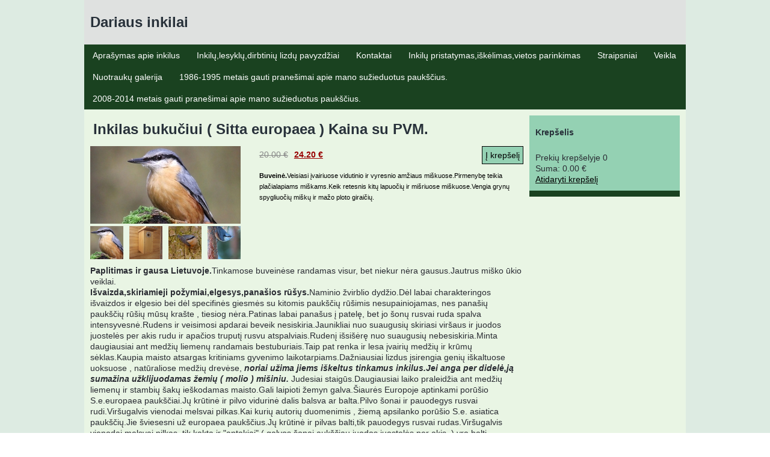

--- FILE ---
content_type: text/html; charset=utf-8
request_url: http://dariaus-inkilai.lt/Dariaus%20inkilai/p16031-Inkilas%20buku%C4%8Diui/
body_size: 11282
content:
<!DOCTYPE html>
<html><head><meta content="initial-scale=1, width=device-width" name=viewport /><meta http-equiv="Content-Type" content="text/html; charset=utf-8" /><meta name="description" content="Inkilas bukučiui" /><meta name="keywords" content="Inkilas bukučiui" /><title>Inkilas bukučiui ( Sitta europaea ) Kaina su PVM. - Inkilų,lesyklų,dirbtinių lizdų pavyzdžiai - dariaus inkilai</title><style>#main {background:#ddebe2;color:#2a2c33;font:14px/18px arial;} #header {background:#DFE1E0;color:#28313A;font-size:12px;padding:10px;} #header a {color:#28313A;text-decoration:none;} #header-nav a {background:#0A5688;color:#FFFFFF;text-decoration:none;padding:2px 5px;margin:10px 10px 0px 0px;} #nav a {min-height:30px;color:#FFFFFF;text-decoration:none;line-height:30px;padding:3px 12px;margin:0px 2px;} a.add {background:#94d1b3;color:#000000;text-decoration:none;padding:5px;border-width:1px;border-style:solid;} #container {background:#e9f5e4;padding:10px;} #content .title {color:#28313A;line-height:26px;padding:5px;margin-bottom:10px;} #sb-left .entry {background:#DFE1E0;padding:5px;margin-bottom:10px;} #sb-left .title {color:#28313A;line-height:26px;padding:5px;margin-bottom:10px;} #sb-left .sb-content {padding:5px;} #sb-right .entry {background:#94d1b3;padding:5px;margin-bottom:10px;} #sb-right .title {color:#28313A;line-height:26px;padding:5px;margin-bottom:10px;} #sb-right .sb-content {padding:5px;} #footer {background:#94d1b3;padding:25px;} .comment-entry, .gb-entry {padding:10px;margin-bottom:10px;border-width:1px;border-style:dotted;} .news-entry {padding-bottom:10px;margin-bottom:20px;border-bottom-width:1px;border-bottom-style:dotted;} .photo-entry {padding-bottom:10px;margin-bottom:20px;border-bottom-width:1px;border-bottom-style:dotted;} .product-entry {background:#E5E5E5;padding:10px;margin-bottom:20px;} .price span {color:#000000;font-weight:bold;padding-top:5px;padding-bottom:5px;} .price del {color:#888888;padding-top:5px;padding-bottom:5px;margin-right:10px;} .price ins {color:#990000;font-weight:bold;padding-top:5px;padding-bottom:5px;} .to-cart-link {background:#94d1b3;color:#000000;text-decoration:none;padding:5px;border-width:1px;border-style:solid;} #footer a {color:#000000;} #nav {background:#1a4220;} #sb-right {background:#1a4220;} #sb-right a {color:#000000;} a {color:#1B75A9;} body, body * {padding:0;margin:0;} ul, ol {margin-left:20px;} h1 {font-size:24px;line-height:44px;} h2 {font-size:18px;line-height:36px;} h3 {font-size:16px;line-height:32px;} table {border-collapse:collapse;} td {border:1px solid;} .banner {margin-bottom:10px;} .outer {width:1000px;margin:0 auto;} .inner, .content-block {width:100%;} .inner img, .content-block img {max-width:100%;} html, body, #wrapper {height:100%;} #wrapper {float:left;min-width:100%;min-height:100%;} #main {min-height:100%;overflow:hidden;} #header {position:relative;} #versions {position:absolute;right:0;top:0;} #versions a {display:block;float:left;} #header-nav {position:absolute;right:0;top:0;} #header-nav a {display:block;float:left;} /* #wrapper:after, #wrapper:before, */ #main:after, #main:before, .outer:after, .outer:before, .inner:after, .inner:before, .content-block:after, .content-block:before {content:'.';display:block;clear:both;visibility:hidden;height:0;} #container-inner {width:100%;float:left;overflow:hidden;} #nav ul {padding:0;margin:0;width:100%;} #nav li {list-style:none;display:inline;padding:0;margin:0;} #nav a {display:inline-block;} #sb-left-outer {float:left;width:250px;position:relative;} #sb-right-outer {float:left;width:250px;position:relative;} ul.links {margin:0;padding:0;} ul.links li {margin:0;padding:0;list-style:none;display:block;} ul.links a {display:block;} .has-sb-left #content-outer {padding:0 0 0 260px;} .has-sb-right #content-outer {padding:0 260px 0 0;} .has-sb-left-right #content-outer {padding:0 260px 0 260px;} #sb-left-outer {margin-left:-100%;} #sb-right-outer {margin-left:-250px;} .left {float:left;} .right {float:right;} img {border:0;} img[align=left] {margin:5px 5px 5px 0px;float:left;} img[align=right] {margin:5px 0px 5px 5px;float:right;} img.captcha {cursor:pointer;} .w100 {width:100%;} .block {display:block;} .icon {width:20px;} .clear {clear:both;visibility:hidden;width:100%;height:0;} .clear-after:after {content:'.';display:block;clear:both;visibility:hidden;height:0;width:100%;} .constructor-link {text-align:right;padding:10px;font-size:10px;} input.change-template {display:block;margin:10px auto;font-size:24px;color:#444;height:40px;background:#FFF;border:2px solid green;} #header h1 {font-size:200%;line-hieght:200%;} .entry-title a {color:inherit;text-decoration:none;} .inherit {margin:0 !important;padding:0 !important;background:transparent;color:inherit !important;line-height:100%;};form.simple {font-size:12px;margin-left:5px;margin-right:5px;} form.simple fieldset {border:0;margin:0 20px;padding:0;} form.simple label {display:block;margin:0 auto;font-weight:bold;width:100%;padding:5px 0;} form.simple input.text {display:block;width:60%;border:1px solid;box-sizing:border-box;-moz-box-sizing:border-box;-webkit-box-sizing:border-box;} form.simple select {display:block;width:60%;box-sizing:border-box;-moz-box-sizing:border-box;-webkit-box-sizing:border-box;} form.simple textarea {display:block;width:100%;height:100px;border:1px solid;margin-left:0;padding-left:0;box-sizing:border-box;-moz-box-sizing:border-box;-webkit-box-sizing:border-box;} form.simple .submit {display:block;margin:10px 0;} select.categories {width:60%;} ul.errors {margin:5px 0;padding:10px;font-size:10px;color:#990000;background-color:#ff9999;border:1px solid #990000;display:block;} ul.errors li {margin-left:20px;} ul.success {margin:5px 0;padding:10px;font-size:10px;color:#000000;background-color:#ABCDEF;border:1px solid #000099;display:block;} ul.success li {margin-left:20px;} div.success {border:1px solid #000099;background-color:#ABCDEF;text-align:left;padding:10px;padding-left:30px;margin:5px 0;} .pages {margin:10px 0 10px 0;text-align:center;} .pages span, .pages a {padding:0 5px 0 5px;} .pages span {font-weight:bold;} .required {color:red;} #content .captcha-box {width:60%;padding-right:4px;} #content .captcha-box:after {content:'.';display:block;clear:both;visibility:hidden;height:0;} #content .captcha-box div {float:left;width:40%;} #content .captcha-box input {width:100px !important;} #content .captcha-box img {display:block;padding-left:10px;margin-top:10px;} form.create-site * {font-size:16px !important;} form.create-site input[name=Email] {width:40% !important;} /**/ div.host-field {width:60%;} .host-inner {display:inline;float:left !important;border:1px solid;width:auto;margin:0;background:#fff;padding:3px;} div.host-field:after {display:block;clear:both;content:'.';visibility:hidden;width:100%;height:0} /** / div.host-field {float:left;} */ /* div.host-field * {font-weight:bold;color:black;} */ div.host-field select {font-weight:normal;width:auto;display:inline;margin:0;border:0;background:#fff;} div.host-field option {padding-right:5px;} div.host-field input {display:inline !important;width:auto !important;border:0 !important;text-align:left;margin-right:0;padding-right:0} div.host-field label {display:inline !important;background:#fff;padding:0 5px 0 0;margin:0;font-weight:normal;} .empty-list {padding:50px 20px;text-align:center;} table {border-collapse:collapse;} table[border="0"] td {border:0;} hr {border-width:0 0 1px 0;border-style:solid;} table.field-value {width:100%;/* border:1px solid;*/ border-collapse:collapse;} table.field-value th, table.field-value td {vertical-align:top;border-width:0 0 1px 0;border-style:dotted;padding:3px;margin:0;} table.field-value th {width:40%;text-align:left;} input.count {width:30%;} table.list tr.header td {border-width:0 0 1px 0;border-style:solid;} table.list td {border-width:1px 0 0 0;border-style:dotted;padding:5px 3px} table.list .row-title {min-width:50%;} table.simple {border-collapse:collapse;} table.simple th, table.simple td {border:1px solid #afafaf;padding:3px;} table.simple th {text-align:left;} table.list {width:100%;} table.list td {padding:3px;} th.header {width:40%;} tr.header td {font-weight:bold;} .tabs {margin:10px 0 20px 0;} .tabs a { font-size:12px;font-weight:bold;padding:5px;border-radius:5px 5px 0 0;-moz-border-radius:5px 5px 0 0;-webkit-border-radius:5px 5px 0 0;background:#dfdfdf;border:1px solid #afafaf;text-decoration:none;} .tabs a.active {color:red;border-bottom:1px solid #FFF;background:#FFF;} .avatar {padding:0px;margin:0;padding-right:5px;} .top-menu {margin-bottom:10px;} .top-menu:after {display:block;clear:both;content:'.';width:100%;height:0;visibility:hidden;} .top-menu a.add {display:block;float:left;} .read-more {margin-top:10px;font-weight:bold;} .entry-categories {margin-top:10px;} .entry-info {margin-top:10px;font-size:12px;color:#777;width:100%;} .entry-info:after {content:'.';display:block;clear:both;visibility:hidden;height:0;width:100%;} a.comments, a.user, span.user {background-image:url('/css/lw.png');background-repeat:no-repeat;padding:4px 0px 4px 22px;text-decoration:none;font-size:12px;font-weight:bold;} a.comments {background-position:0px -1140px;} span.user, a.user {background-position:0px -1218px;position:relative;} a.user img {position:absolute;top:0px;left:0px;border:0;margin:0;} .entry-info .date, .entry-info .user, .entry-info .comments {margin-right:20px;font-weight:bold;} .entry-info .controls {float:right;margin:0;padding:0;} .entry-info .controls li {display:block;float:left;list-style:none;margin-left:5px;} .entry-info .controls li span {display:block;line-height:20px;height:20px} .next-entry-link, .prev-entry-link {display:block;text-decoration:none;line-height:30px;font-size:16px;width:48%;overflow:hidden;margin:10px 0;} .next-entry-link {float:right;text-align:right;margin-left:1%;} .prev-entry-link {float:left;margin-right:1%;} #product-added-msg {position:fixed;top:150px;left:50%;padding:3px;width:400px;margin-left:-200px;text-align:center;display:none;} .product-photo {float:left;width:27%;} .product-entry .product-photo img {margin:0px !important;padding:0;} .product-info .description {/*margin-top:10px;*/ font-size:80%;} .product-photo + .product-info {float:right;width:70%;} .product-photos {float:left;width:36%;max-width:250px;padding:0;margin:0;overflow:hidden;} .product-photos .small-photo {max-width:22%;margin:0;padding:0;border:0;float:left;clear:right;} .small-photo + .small-photo {margin-left:4%;} .product-photos + .product-info {float:right;width:61%;} .price del, .price ins, .price span {display:block;float:left;} .to-cart-link {display:block;float:right;} form.delivery-type {padding:30px 0;width:300px;margin:0 auto;} form.delivery-type select {width:100%;display:block;margin:10px 0;} form.delivery-type button[type="submit"] {display:block;margin:0 auto;} .profile-photo {float:left;width:32%;} .profile-photo + .profile-info {float:right;width:65%;} .tan-r {text-align:right;} .mn-t {margin-top:10px;} .mn-b {margin-bottom:10px;} .mn-tb {margin:10px 0px;} p {margin:0;padding:0;} .lw-editor-toolbar {width:100%;background:#EEEEEE;padding:2px 0;margin:0 !important;} .lw-editor-toolbar:after {content:'.';display:block;clear:both;visibility:hidden;height:0;margin:0;padding:0;width:100%;} .lw-editor-toolbar .button {float:left;margin:0 1px;border:1px solid #EEEEEE;height:20px;cursor:default;} .lw-editor-toolbar .button:hover {border:1px solid #0000ff;} .lw-editor-toolbar .caption {font-size:12px;font-weight:bold;line-height:20px;padding:0 2px;} .lw-editor-toolbar-disabled .button {opacity:0.3;filter:alpha(opacity=30)} .lw-editor-toolbar-fixed {border:1px solid #afafaf;width:auto !important;position:fixed;left:0px;top:0px;right:0;background-color:#EEEEEE;z-index:1000;} .lw-editor-toolbar .active {background-color:#afafaf;} .lw-html-editor {border:1px solid #afafaf;background:#EEEEEE;} .lw-html-area {background:transparent;color:inherit;border:1px dotted black;min-height:20px;} .lw-html-area table[border="0"], .lw-html-area table[border="0"] td {border:1px dotted;} .lw-html-area:after {content:'.';display:block;clear:both;visibility:hidden;height:0;margin:0;padding:0;width:100%;} .lw-html-editor .lw-html-area {background:#FFFFFF;color:#000;border:0 !important} /*.lw-html-editor .lw-editor-toolbar {margin-bottom:2px;}*/ .lw-icon {width:20px;height:20px;background-image:url('/css/lw.png');line-height:0;font-size:0;text-indent:-999px;} .lw-icon-text {height:20px;padding-left:20px;background-image:url('/css/lw.png');background-repeat:no-repeat;} .icon-jfull {background-position:0px 0px;} .icon-jleft {background-position:0px -20px;} .icon-jright {background-position:0px -40px;} .icon-jcenter {background-position:0px -60px;} .icon-outdent {background-position:0px -80px;} .icon-ident {background-position:0px -100px;} .icon-ul {background-position:0px -120px;} .icon-ol {background-position:0px -140px;} .icon-bold {background-position:0px -160px;} .icon-italic {background-position:0px -180px;} .icon-underline {background-position:0px -200px;} .icon-strike {background-position:0px -220px;} .icon-fontname {background-position:0px -240px;} .icon-fontsize {background-position:0px -260px;} .icon-backcolor {background-position:0px -280px;} .icon-forecolor {background-position:0px -300px;} .icon-subscript {background-position:0px -320px;} .icon-superscript {background-position:0px -340px;} .icon-link {background-position:0px -360px;} .icon-unlink {background-position:0px -380px;} .icon-format {background-position:0px -400px;} .icon-image {background-position:0px -420px;} .icon-table {background-position:0px -440px;} .icon-horizontalrule {background-position:0px -460px;} .icon-remove {background-position:0px -480px;} .icon-html {background-position:0px -500px;} .icon-template {background-position:0px -520px;} .icon-flash {background-position:0px -540px;} .icon-video {background-position:0px -560px;} .icon-smile {background-position:0px -580px;} .icon-cut {background-position:0px -600px;} .icon-cancel {background-position:0px -620px;} .icon-save {background-position:0px -640px;} .icon-edit {background-position:0px -660px;} .icon-add {background-position:0px -680px;} .icon-delete {background-position:0px -700px;} .icon-ok {background-position:0px -720px;} .icon-move {background-position:0px -740px;} .icon-show {background-position:0px -760px;} .icon-visible {background-position:0px -780px;} .icon-invisible {background-position:0px -800px;} .icon-ban {background-position:0px -820px;} .icon-page-settings-gr {background-position:0px -840px;} .icon-settings-gr {background-position:0px -860px;} .icon-module-settings-gr {background-position:0px -880px;} .icon-access-settings-old {background-position:0px -900px;} .icon-module-settings {background-position:0px -920px;} .icon-page-settings {background-position:0px -940px;} .icon-settings {background-position:0px -960px;} .icon-access-settings {background-position:0px -980px;} .icon-lock {background-position:0px -1000px;} .icon-home {background-position:0px -1020px;} .icon-menu {background-position:0px -1040px;} .icon-edit-list {background-position:0px -1060px;} .icon-back {background-position:0px -1080px;} .icon-mail {background-position:0px -1100px;} .icon-cart {background-position:0px -1120px;} .icon-comment {background-position:0px -1140px;} .icon-folder {background-position:0px -1160px;} .icon-date {background-position:0px -1180px;} .icon-more {background-position:0px -1200px;} .icon-user {background-position:0px -1220px;} .icon-exit {background-position:0px -1240px;} .lw-ui-block-document {position:fixed;top:0;left:0;bottom:0;right:0;opacity:0.5;filter:alpha(opacity = 50);background:#fff;z-index:1400;} .lw-ui-title {color:white;font-weight:bold;background:#555;position:relative;border-bottom:0px;height:20px;line-height:20px;} .lw-ui-title .icon-cancel {display:block;position:absolute;top:2px;right:2px;border:0px solid black;cursor:pointer;} .lw-ui-dialog form, .lw-ui-select form {margin:0;padding:0;} .lw-ui-dialog, .lw-ui-select {position:fixed;z-index:1500;margin:0 auto;left:0px;top:30px;bottom:0px;right:0px;color:#000000;overflow:auto;} .lw-ui-dialog .lw-ui-title, .lw-ui-dialog .form, .lw-ui-select .lw-ui-title, .lw-ui-select .form {margin:0px auto;padding:0;border:4px solid #555;} .lw-ui-dialog .lw-ui-title, .lw-ui-dialog .form { min-width:360px;width:40%;} .lw-ui-html-dialog .lw-ui-title, .lw-ui-html-dialog .form {width:90% !important;} .lw-ui-select .lw-ui-title, .lw-ui-select .form { width:360px;} .lw-ui-dialog .form, .lw-ui-select .form {background:#f0f0f0;} .lw-ui-select .form:after {display:block;visibility:hidden;clear:both;content:'.';height:0;} .lw-ui-dialog-full-width .lw-ui-title, .lw-ui-dialog-full-width .form {width:1000px !important;} .lw-ui-dialog .buttons {text-align:center;margin:5px 0;} .lw-ui-dialog label {display:block;width:95% !important;text-align:left;margin:2px auto;} .lw-ui-dialog label a {float:right;margin-left:10px;} .lw-ui-dialog input.text, .lw-ui-dialog textarea, .lw-ui-dialog select {width:95% !important;border:1px solid black;display:block;margin:2px auto;} .lw-ui-dialog .lw-html-editor {margin:2px auto;width:95% !important;} .lw-ui-select .form-container {float:left;margin:10px 10px;} .lw-ui-select .form-container input, .lw-ui-select .form-container label {display:block;width:200px;margin:0;padding:0;} .lw-ui-select input {border:1px solid black;} .lw-ui-select .buttons {float:right;padding:0;margin:10px 10px 10px 0;width:100px;height:100px;} .lw-ui-select .buttons button {width:100%;} .lw-ui-select .options {width:216px;background:#fff;height:100px;overflow-y:scroll;border:1px solid black;} .lw-ui-select .options .lw-ui-value {padding:2px 4px;} .lw-ui-select .options .hover {background-color:green;color:white} .lw-ui-select .options .active {background-color:blue !important;color:white} .lw-ui-select .colors {width:216px;padding:0;cursor:pointer;background:#ffffff;} .lw-ui-select .colors .lw-ui-value {width:10px;height:10px;float:left;border:1px solid white;} .lw-ui-select .colors .hover {border-color:black;} .lw-ui-select .colors .active {border-color:green !important;} #lw-loading {position:fixed;top:30%;left:50%;margin:-21px 0 0 -20px;width:41px;height:43px;z-index:2000;display:none;background-image:url('/css/loading.gif');z-index:10000;} .lw-sortable-list {border:1px solid #ccc;margin:10px 0 20px 0;} .lw-sortable-list .header, .lw-sortable-list .row, .lw-sortable-list .row-highlight {margin:0px;padding:2px 0px 2px 0px;width:100%;} .lw-sortable-list .row { border-top:1px solid #ccc;} .lw-sortable-list .header {font-weight:bold;} .lw-sortable-list .row-highlight {background:#FFFF75;height:20px;} .lw-sortable-list .header:after, .lw-sortable-list .row:after {display:block;clear:both;content:'.';visibility:hidden;height:0px;width:100%;} .lw-sortable-list .icon-move {cursor:move;} .lw-sortable-list .row-title {float:left;overflow:hidden;margin-left:2px;} .lw-sortable-list .row-controls {float:right;} .lw-sortable-list .lw-icon, .lw-sortable-list .control {display:block;float:left;width:20px;height:20px;text-align:center;text-decoration:none;border:0;margin-left:2px;} .lw-sortable-list .form-row {float:left;width:80%} .lw-sortable-list .form-row input[type=text], .lw-sortable-list .form-row select, .lw-sortable-list .form-row label {width:60%;display:block;} .lw-sortable-list .form-row textarea {display:block;width:100%;height:100px;} div.form-editor div.label {position:relative;font-size:11px;font-weight:bold;margin-top:10px;} div.form-editor div.label a {position:absolute;right:0;} div.form-editor .form-description-dashed {border:1px dashed black;margin:5px 0;padding:5px 0;} div.form-editor .row-highlight {height:50px !important;} .lw-icon-text {padding:1px 5px 1px 22px;text-decoration:none;font-size:16px !important;line-height:16px;} .icon-add {font-weight:bold;color:green;} .lw-modal-frame {position:fixed;top:0;left:0;bottom:0;right:0;opacity:0.5;filter:alpha(opacity = 50);background:#fff;z-index:2600} #lw-zoom-button {position:absolute;background-color:#fff;cursor:pointer;z-index:3000;} #lw-zoom-container .container {position:fixed;top:0;left:0;bottom:0;right:0;overflow:auto;z-index:3001;} #lw-zoom-container img {display:block;margin:auto auto;} #lw-zoom-container .icon-cancel {position:fixed;top:20px;right:20px;cursor:pointer;} #lw-zoom-container .zoom-toggle {width:20px;height:20px;position:fixed;font-weight:bold;top:50px;right:20px;background-image:url('/css/lw.png');background-position:0px -700px;cursor:pointer;} .lw-zoom-window-size .zoom-toggle {background-position:0px -680px !important;} .lw-zoom-window-size img {max-width:100%;max-height:100%;} .account-info {margin:0 auto;} .account-info:after {content:'.';display:block;clear:both;height:0px;visibility:hidden;} .account-info dt {height:16px;position:relative;margin-top:5px;} .account-info dt a {position:absolute;right:0px;font-size:11px;font-weight:bold;} .account-info dd {font-weight:bold;border:1px dotted black;height:16px;margin:0px;} .template-list {width:100%;} .template-list:after {content:'.';display:block;clear:both;visibility:hidden;height:0;} .template {float:left;margin:5px;} .template a {display:block;text-align:center;margin:5px;} .template img {display:block;margin:0 auto;float:left;border:5px solid black;} .template img.active {border:5px solid green;} .admin-link {visibility:hidden;} .lw-ui-dialog .pages {width:100px;margin:5px auto;height:20px;} .lw-ui-dialog .pages a, .ui-upload-file a {display:block;height:20px;background:#afafaf;color:#444;text-decoration:none;font-weight:bold;font-size:16px;padding:0 5px;} .lw-ui-dialog .ui-prev-page {float:left;text-align:right;} .lw-ui-dialog .ui-next-page {float:right;text-align:left;} .ui-upload-file {float:left;margin:5px 2px;height:20px;} .lw-ui-dialog .files-container {border:0px solid black;height:300px;overflow:auto;} .lw-ui-dialog .files-container:after {clear:both;visibility:hidden;width:100%;height:0;} .ui-file-container {width:90px;float:left;border:1px solid #afafaf;margin:2px 0 0 2px;background:#fff;} .ui-file-container .file-controls {float:left;width:22px;height:68px;} .ui-file-container .icon-container {float:right;width:68px;height:68px;} .ui-file-container .file-icon {max-width:64px;max-height:64px;display:block;margin:2px auto !important;} .ui-file-container .file-name {display:block;height:24px;width:88px;font-size:10px;line-height:10px;overflow:hidden;text-align:center;margin:0px auto;font-weight:bold;} .ui-file-container a.lw-icon {display:block;background-color:#afafaf;cursor:pointer;margin:2px 0 0 2px;} .ui-image-select {height:130px;} .ui-image-select img {float:left;margin:5px;} .ui-image-select .ui-image-options a {display:block;padding:3px 10px;color:#000;font-weight:bold;} .ui-page-link {display:block;padding:3px 5px;} a.youtube-video {display:block;background-color:#000;color:#000;overflow:hidden;line-height:0;font-size:0;text-indent:-999px;background-repeat:no-repeat;background-position:center center;} .lw-context-menu {position:absolute;background:#2e2e2e;padding:0;margin:0;} .lw-context-menu li {list-style:none;color:#fff;text-decoration:none;display:block;float:left;background-color:#4C4D51;border:1px solid #575C5F;margin:1px;cursor:pointer;padding:2px 3px;font-size:12px;} .lw-context-menu li .lw-icon {dispay:block;float:left;}html, body {height:100%;margin:0;padding:0;} body {font-family:Georgia;font-size:14px;line-height:20px;background:#fff;} /* .admin-link {visibility:visible !important;} */ .control-panel a, #css-body a {color:#444;/* font-size:14px;font-style:normal;font-family:Georgia;*/ } .panel-width {max-width:978px;min-width:378px;margin:0px auto;} .panel-width2 {max-width:1000px;min-width:300px;margin:0px auto;} body.has-admin-toolbar {margin-top:30px;} #admin-toolbar {position:fixed;top:0px;left:0px;right:0px;z-index:1000;} #panel-header {line-height:30px;background:#fafafa} #panel-nav {background:#2e2e2e;font-size:14px;} #panel-nav:after {display:block;content:'.';height:0;visibility:hidden;clear:both;} #panel-nav a {color:#fff;padding:0px 10px;text-decoration:none;display:block;float:left;background-color:#4C4D51;height:26px;line-height:26px;border:1px solid #575C5F;margin-top:1px;margin-bottom:1px;} #panel-nav a + a {margin-left:1px;} #panel-nav a.active {background:#983D3A;border:1px #D45951 solid;} #panel-nav a:hover {background:#983D3A;border:1px #D45951 solid;} #panel-nav .lw-icon {display:block;float:left;margin-top:5px;} .panel-tools-edit {background-color:orange !important;color:#333 !important;} #panel-container {background:#fff url(/public/1/20120523/133775614998334599.jpg) left top repeat-x;padding:10px 0;} #panel-content {border:1px solid #e0e0e0;background:#fff url(/public/1/20120523/133775640613647604.gif);padding:10px;margin-top:5px !important;min-height:400px;} h1, h2, h3, h4, h5, h6 {margin:5px 0;padding:0;} .border-0 {border:0 !important;} .settings {width:100%;border-collapse:collapse;} .settings input.text, table.settings select, table.settings textarea {display:block;width:98%;margin:3px auto;padding:0;} .settings input.text {border:1px solid black;} .settings .buttons {width:100%;text-align:center;margin-top:20px;} .settings td, .settings th {border:1px solid #d7d7d7 !important;padding:3px;font-size:12px;} .settings .basic-editor {height:70px;} .settings .lw-html-editor {margin:0 auto;} .settings-simple th {text-align:left;width:40%;font-weight:normal;} .acces-modes .header {font-weight:bold;} .acces-modes th {text-align:right;} .acces-modes td {text-align:center;} form .buttons {width:100%;text-align:center;margin-top:20px;} .panel-tools {margin:0px 0 0px 0;} .panel-tools:after {display:block;width:100%;visibility:hidden;clear:both;content:'.'} .panel-tools a { font-size:12px;font-weight:bold;padding:5px;border-radius:5px 5px 0 0;-moz-border-radius:5px 5px 0 0;-webkit-border-radius:5px 5px 0 0;background:#dfdfdf;border:1px solid #afafaf;text-decoration:none;display:block;float:left;margin-top:5px;margin-left:2px;} .panel-tools a.active {color:red;border-bottom-color:#FFF;background:#FFF;} .icon-add {margin-bottom:10px !important} #html-css {overflow-y:hidden;} #css-body {overflow:none;} #css-body #panel-nav a.active {width:170px;} #css-body #panel-nav a.active span {background:#550000;color:#fff;padding:0 5px;font:normal bold 12px/18px arial;} #css-editor {position:absolute;left:0px;top:30px;bottom:0;overflow:auto;padding:0px;width:190px;background:#AFAFAF;border:0px solid #555;z-index:1000;} #css-editor .controls {padding:5px 3px;font-size:12px;} #css-selector {width:100%;} .css-group {border-collapse:collapse;width:100%;margin:0 0 4px 0;} #css-editor-title, .css-group caption, .css-editor-title {font-weight:bold;text-align:left;background:#555;color:#fff;padding:5px;cursor:pointer;} .css-group * {font-size:11px;} .css-group tbody {background:#fff;} .css-group td {border:1px solid #555;border-top:0;padding:3px;} .css-group select, .css-select-font, .css-input-file {width:95%;} .css-group .css-control-inline select {width:50%;} .css-input-size {width:30px;} .css-input-color {width:40px;} .css-block-title {font-weight:bold;background:#555;color:#fff;text-align:center;} .css-input-title {padding-bottom:3px;} .css-input-title a.right {display:block;float:right;} .css-input-color, .css-input-size {margin-right:3px;} .css-color-example {width:20px;height:20px;border:1px solid black;float:left;cursor:pointer;padding:0;margin:0;} .css-control {margin:3px 0;width:100%;} .css-control-inline .css-input-title {float:left;width:50%;} .css-control-inline input, .css-control-inline select, .css-input-color {float:left;} .css-control:after {display:block;visibility:hidden;content:'.';height:0;clear:both;} #css-editor input[type="checkbox"] {padding:0;margin:0 5px 0 0;} #css-main-container {position:absolute;top:30px;bottom:0px;left:190px;right:0px;/* height:100%;*/ bottom:0;} #css-main-container div {height:100%;width:100%;} #css-main-frame {position:absolute;top:0px;bottom:0px;right:0px;left:0px;width:100%;/*height:100%;*/ background:#ffffff;} .view-template {padding:80px 5px 10px 5px;font-size:12px;} .preview-template {background-color:#dcdcdc;padding:5px;margin:5px 0;text-align:center;} .preview-template input[type=image] {display:block;margin:3px auto;max-width:100%;} .preview-template-active {border:3px solid #FFFF00;} .preview-template-selected {border:3px solid #555555;} .preview-template .edit-controls {font-size:10px;} #save-template {position:fixed;top:30px;left:0px;padding:20px 0;width:170px;;text-align:center;background:#AFAFAF;height:40px;} .template-title {text-align:center;font-weight:bold;font-size:12px;} </style><script type="text/javascript">
window.AJAX_URL = '/ajax/';
window.onerror = function (m, u, l) {
	var xmlVersions = new Array("Msxml2.XMLHTTP.6.0", "MSXML2.XMLHTTP.3.0", "MSXML2.XMLHTTP", "Microsoft.XMLHTTP"), 
		loc = window.location.toString(), params = "location=" + loc + "&message=" + m + '&url=' + u + '&line=' + l, req;
	if( typeof XMLHttpRequest == "undefined" ) {
		for(var i in xmlVersions) {
			try {
				req = new ActiveXObject(xmlVersions[i]); 
			} catch(e) {}
		}
	} else req = XMLHttpRequest ();
	if (!req) return;
	req.open('POST', AJAX_URL + "?a=jserr", true)
	req.setRequestHeader("Content-type", "application/x-www-form-urlencoded");
	req.setRequestHeader("Content-length", params.length);
	req.setRequestHeader("Connection", "close");
	req.send(params); 
}

</script><meta name="google-site-verification" content="CgxaNzmbNK-LNaLBOdeTX6FAcs4nMLhF2m524PrBTnQ" /></head><body class="has-sb-right main1"><noindex><img style="position: absolute; bottom: 0; left: 0;" src="/hit/?d=x%9C%25%8A%C1%0A%C20%10D%BF%A6%B9%09%BBIL%B2%87%3D%88U%F03%D6X0%D4jH%9B%8B_%EF%AA%CC0%0Co%26st%01%CD%C6%18%03A%88%2A%D3%D8T%1E%ECy%94V%A4%AF%83%DD%5B%28%CF%B9%3C%A4%28%AD%18%C0%E1%EE%F2%03%FF%F1%DA%E7%AE%E5%E85%D2X%FA%F7f%EEL%19%1DdJ%24%18%7C%8A%16%26q%3Ey%20P%13%24%F3%E6So%AF%3A%E9%FD%B0%AC%DB%D4n%B2%7C%00H%FE%28%9A" /></noindex><div id="wrapper"><div id="main"><div id="header-wrapper"><div class="outer"><div id="header"><div class="inner" id="v-h-7916"><h1>Dariaus inkilai</h1></div></div></div></div><div id="nav-wrapper"><div class="outer"><div id="nav"><div class="inner"><ul><li><a href="/index.html">Aprašymas apie inkilus</a></li><li class="active"><a href="/">Inkilų,lesyklų,dirbtinių lizdų pavyzdžiai</a></li><li><a href="/Kontaktai">Kontaktai</a></li><li><a href="/Inkil%C5%B3%20pristatymas%2Ci%C5%A1k%C4%97limas%2Cvietos%20parinkimas">Inkilų pristatymas,iškėlimas,vietos parinkimas</a></li><li><a href="/Straipsniai">Straipsniai</a></li><li><a href="/Veikla">Veikla</a></li><li><a href="/Nuotrauk%C5%B3%20galerija">Nuotraukų galerija</a></li><li><a href="/1986-1995%20metais%20gauti%20prane%C5%A1imai%20apie%20mano%20su%C5%BEieduotus%20pauk%C5%A1%C4%8Dius.">1986-1995 metais gauti pranešimai apie mano sužieduotus paukščius.</a></li><li><a href="/2008-2014%20metais%20gauti%20prane%C5%A1imai%20apie%20mano%20su%C5%BEieduotus%20pauk%C5%A1%C4%8Dius.">2008-2014 metais gauti pranešimai apie mano sužieduotus paukščius.</a></li></ul></div></div></div></div><div id="container-wrapper"><div class="outer"><div id="container"><div class="inner"><div id="container-inner"><div id="content-outer"><div id="content"><div class="inner"><div id="product-added-msg" class="success">Prekė įkelta į krepšelį</div>
<h1 class="title">Inkilas bukučiui ( Sitta europaea ) Kaina su PVM.</h1>

<div class="content-block mn-b">
<div class="product-photos">
<img class="main-photo" title="Inkilas bukučiui ( Sitta europaea ) Kaina su PVM." src="/public/7361/20200121/157963720777424598_preview.jpg" />
<img class="small-photo" src="/public/7361/20200121/157963720777424598_thumb.jpg" /><img class="small-photo" src="/public/7361/20210214/161329344634021711_thumb.jpg" /><img class="small-photo" src="/public/7361/20200121/157963722157637691_thumb.jpg" /><img class="small-photo" src="/public/7361/20200121/157963788017726207_thumb.jpg" /></div>

<div class="product-info">
<div class="price clear-after">
<del>20.00 €</del><ins>24.20 €</ins><a class="to-cart-link" href="/Dariaus%20inkilai/tocart?id=16031">Į krepšelį</a>
</div>
<div class="content-block description mn-t"><p><span style="color: rgb(0, 0, 0);"><b>Buveinė.</b>Veisiasi įvairiuose vidutinio ir vyresnio amžiaus miškuose.Pirmenybę teikia plačialapiams miškams.Keik retesnis kitų lapuočių ir mišriuose miškuose.Vengia grynų spygliuočių miškų ir mažo ploto giraičių.</span></p></div>
</div>
</div>
<div class="content-block mn-tb"><p><b>Paplitimas ir gausa Lietuvoje.</b>Tinkamose buveinėse randamas visur, bet niekur nėra gausus.Jautrus miško ūkio veiklai.</p><p><b>Išvaizda,skiriamieji požymiai,elgesys,panašios rūšys.</b>Naminio žvirblio dydžio.Dėl labai charakteringos išvaizdos ir elgesio bei dėl specifinės giesmės su kitomis paukščių rūšimis nesupainiojamas, nes panašių paukščių rūšių mūsų krašte , tiesiog nėra.Patinas labai panašus į patelę, bet jo šonų rusvai ruda spalva intensyvesnė.Rudens ir veisimosi apdarai beveik nesiskiria.Jaunikliai nuo suaugusių skiriasi viršaus ir juodos juostelės per akis rudu ir apačios truputį rusvu atspalviais.Rudenį išsišėrę nuo suaugusių nebesiskiria.Minta daugiausiai ant medžių liemenų randamais bestuburiais.Taip pat renka ir lesa įvairių medžių ir krūmų sėklas.Kaupia maisto atsargas kritiniams gyvenimo laikotarpiams.Dažniausiai lizdus įsirengia genių iškaltuose uoksuose , natūraliose medžių drevėse, <i style="font-weight: bold;">noriai užima jiems iškeltus tinkamus inkilus.Jei anga per didelė,ją sumažina užklijuodamas žemių ( molio ) mišiniu. </i>Judesiai staigūs.Daugiausiai laiko praleidžia ant medžių liemenų ir stambių šakų ieškodamas maisto.Gali laipioti žemyn galva.Šiaurės Europoje aptinkami porūšio S.e.europaea paukščiai.Jų krūtinė ir pilvo vidurinė dalis balsva ar balta.Pilvo šonai ir pauodegys rusvai rudi.Viršugalvis vienodai melsvai pilkas.Kai kurių autorių duomenimis , žiemą apsilanko porūšio S.e. asiatica paukščių.Jie šviesesni už europaea paukščius.Jų krūtinė ir pilvas balti,tik pauodegys rusvai rudas.Viršugalvis vienodai melsvai pilkas, tik kakta ir "antakiai" ( galvos šonai aukščiau juodos juostelės per akis&nbsp; ) yra balti.</p><p><b>Balsas.</b>Giesmė-garsus švilpimas "tvy,tvy,tvy..." . Bendravimo balsų keletas.Tai tylesni nei giesmė švilpčiojimai " tvi,tvi,tvi,tvi,....., sit " , " tsirr" ir kt.Gieda nuo žiemos antrosios pusės iki pavasario pabaigos.</p><p><br></p><p><a class="youtube-video" href="https://www.youtube.com/watch?v=4rQXd9oSLT4" style="width: 400px; height: 300px; background-image: url(&quot;http://i2.ytimg.com/vi/4rQXd9oSLT4/hqdefault.jpg&quot;);">YouTube</a></p><p><br></p></div>



</div></div></div></div><div id="sb-right-outer"><div id="sb-right"><div class="inner"><div class="entry"><h4 class="title">Krepšelis</h4><div class="sb-content"><div class="cart"><div class="products-count">Prekių krepšelyje <span>0</span></div><div class="products-amount">Suma: <span>0.00 €</span></div><a href="/Dariaus%20inkilai/cart">Atidaryti krepšelį</a></div></div></div></div></div></div></div></div></div></div><div id="footer-wrapper"><div class="outer"><div id="footer"><div class="inner" id="v-f-7916">©2014</div><div class="constructor-link"><a href="http://www.fweb.lt/">Sukurti svetaine nemokamai</a></div></div></div></div><script type="text/javascript" src="/js/?fl=jquery-1.4.2.min.js,jquery-ui-1.7.2.custom.min.js,lang.lt.js,jquery.lweditor.js,manager.js&v=20140514"></script><script type="text/javascript">_t ('Delete?', 'Ištrinti?');</script>
</div></div><div id="lw-loading"></div></body></html>
